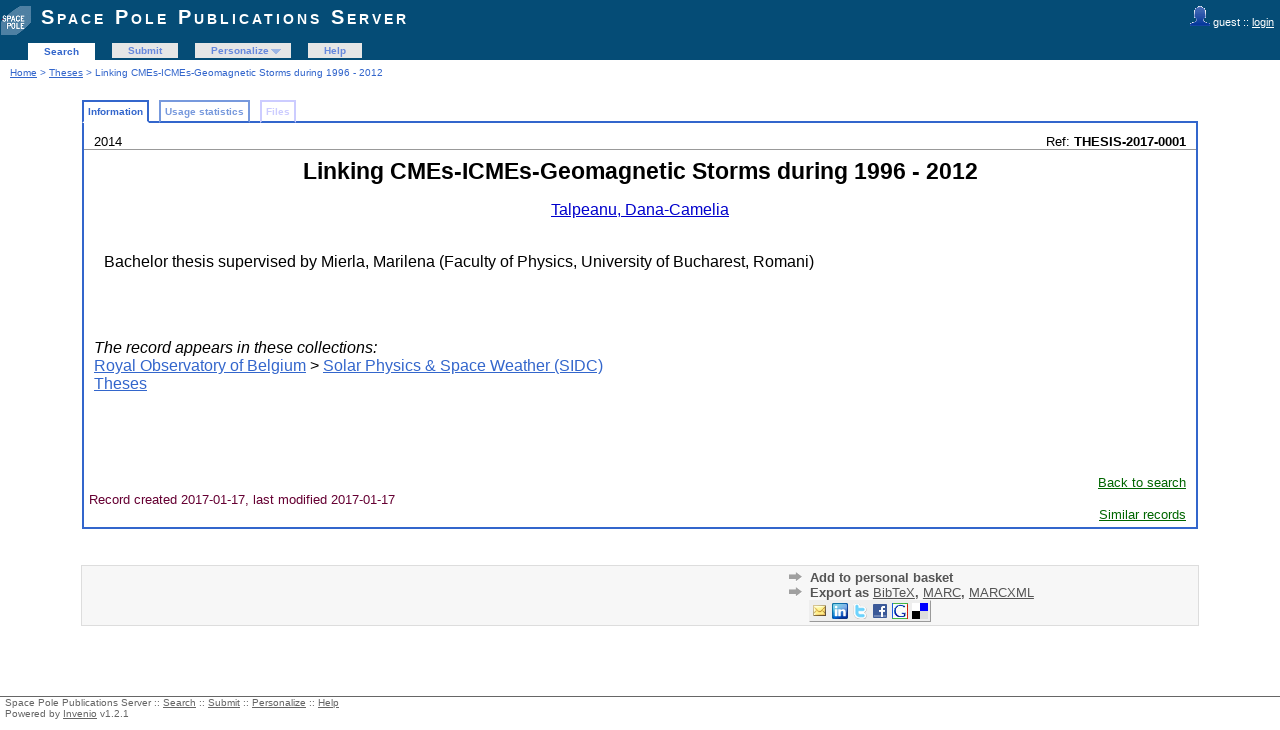

--- FILE ---
content_type: text/html; charset=UTF-8
request_url: http://publi2-as.oma.be/record/3109
body_size: 2915
content:
<!DOCTYPE html PUBLIC "-//W3C//DTD XHTML 1.0 Transitional//EN"
"http://www.w3.org/TR/xhtml1/DTD/xhtml1-transitional.dtd">
<html xmlns="http://www.w3.org/1999/xhtml" xmlns:og="http://opengraphprotocol.org/schema/" lang="en" xml:lang="en">
<head>
 <meta http-equiv="Content-Type" content="text/html; charset=utf-8" />
 <meta http-equiv="Content-Language" content="en" />
 <title>Linking CMEs-ICMEs-Geomagnetic Storms during 1996 - 2012 - Space Pole Publications Server</title>
 
 <link rev="made" href="mailto:sarah@oma.be" />
 <link rel="stylesheet" href="/img/invenio.css" type="text/css" />
 <!--[if lt IE 8]>
    <link rel="stylesheet" type="text/css" href="/img/invenio-ie7.css" />
 <![endif]-->
 <!--[if gt IE 8]>
    <style type="text/css">div.restrictedflag {filter:none;}</style>
 <![endif]-->
   <link rel="canonical" href="http://publi2-as.oma.be/record/3109" />
  <link rel="alternate" hreflang="en" href="http://publi2-as.oma.be/record/3109?ln=en" />

 <link rel="alternate" type="application/rss+xml" title="Space Pole Publications Server RSS" href="/rss?ln=en" />
 <link rel="search" type="application/opensearchdescription+xml" href="http://publi2-as.oma.be/opensearchdescription" title="Space Pole Publications Server" />
 <link rel="unapi-server" type="application/xml" title="unAPI" href="http://publi2-as.oma.be/unapi" />
 
 <meta name="description" content="
Talpeanu, Dana-Camelia" />
 <meta name="keywords" content="Space Pole Publications Server, WebSearch, Theses" />
 <script type="text/javascript" src="/js/jquery.min.js"></script>
 
 
<!-- GoogleScholar -->
<meta content="Linking CMEs-ICMEs-Geomagnetic Storms during 1996 - 2012" name="citation_title" />
<meta content="Talpeanu, Dana-Camelia" name="citation_author" />










<meta content="2014" name="citation_publication_date" />
<meta name="citation_online_date" content="2017/01/17">

<meta content="THESIS-2017-0001" name="citation_technical_report_number" />







<!-- OpenGraph -->








<!-- Twitter Card -->


</head>
<body class="Theses search">
<div class="pageheader">

<!-- replaced page header -->
<div class="headerlogo">
<table class="headerbox" cellspacing="0">
 <tr>
  <td align="right" valign="top" colspan="12">
  <div class="userinfoboxbody">
    <img src="http://publi2-as.oma.be/img/user-icon-1-20x20.gif" border="0" alt=""/> guest ::
                   <a class="userinfo" href="https://publi2-as.oma.be/youraccount/login?ln=en&amp;referer=http%3A//publi2-as.oma.be/record/3109%3F">login</a>
  </div>
  <div class="headerboxbodylogo">
   <a href="/?ln=en">Space Pole Publications Server</a>
  </div>
  </td>
 </tr>
 <tr class="menu">
       <td class="headermoduleboxbodyblank">
             &nbsp;
       </td>
       <td class="headermoduleboxbodyblank">
             &nbsp;
       </td>
       <td class="headermoduleboxbodyselected">
             <a class="headerselected" href="/?ln=en">Search</a>
       </td>
       <td class="headermoduleboxbodyblank">
             &nbsp;
       </td>
       <td class="headermoduleboxbody">
             <a class="header" href="/submit?ln=en">Submit</a>
       </td>
       <td class="headermoduleboxbodyblank">
             &nbsp;
       </td>
       <td class="headermoduleboxbody">
             <div class="hassubmenu">
        <a hreflang="en" class="header" href="https://publi2-as.oma.be/youraccount/display?ln=en">Personalize</a>
        <ul class="subsubmenu"><li><a href="https://publi2-as.oma.be/youralerts/list?ln=en">Your alerts</a></li><li><a href="https://publi2-as.oma.be/yourbaskets/display?ln=en">Your baskets</a></li><li><a href="https://publi2-as.oma.be/youralerts/display?ln=en">Your searches</a></li></ul></div>
       </td>
       <td class="headermoduleboxbodyblank">
             &nbsp;
       </td>
       <td class="headermoduleboxbody">
             <a class="header" href="/help/?ln=en">Help</a>
       </td>
       <td class="headermoduleboxbodyblank">&nbsp;</td>
       <td class="headermoduleboxbodyblanklast">
             &nbsp;
       </td>
 </tr>
</table>
</div>
<table class="navtrailbox">
 <tr>
  <td class="navtrailboxbody">
   <a href="/?ln=en" class="navtrail">Home</a> &gt; <a href="/collection/Theses?ln=en" class="navtrail">Theses</a> &gt; Linking CMEs-ICMEs-Geomagnetic Storms during 1996 - 2012
  </td>
 </tr>
</table>
<!-- end replaced page header -->

</div>
        <div class="pagebody"><div class="pagebodystripemiddle">
        <div class="detailedrecordbox">
                <div class="detailedrecordtabs">
            <div>
                <ul class="detailedrecordtabs"><li class="on first"><a href="/record/3109/">Information  </a></li><li class=""><a href="/record/3109/usage">Usage statistics  </a></li><li class="disabled"><a>Files </a></li></ul>
            <div id="tabsSpacer" style="clear:both;height:0px">&nbsp;</div></div>
        </div>
        <div class="detailedrecordboxcontent">
            <div class="top-left-folded"></div>
            <div class="top-right-folded"></div>
            <div class="inside">
                <!--<div style="height:0.1em;">&nbsp;</div>
                <p class="notopgap">&nbsp;</p>-->
                
                <abbr class="unapi-id" title="3109"></abbr>
<div style="padding-left:10px;padding-right:10px">
<div style='float:left; font-size: smaller'>2014</div>
<div style='float:right; font-size: smaller'>Ref: 
    <b>THESIS-2017-0001</b>
    
    </div>
</div><hr/>
<div style="padding-left:10px;padding-right:10px">
<center><big><big><strong>Linking CMEs-ICMEs-Geomagnetic Storms during 1996 - 2012</strong></big></big></center>
<p align="center">
<a href="/search?f=author&amp;p=Talpeanu%2C%20Dana-Camelia&amp;ln=en">Talpeanu, Dana-Camelia</a><br />
</p>

<p style="margin-left: 10px;">


<br />Bachelor thesis supervised by Mierla, Marilena (Faculty of Physics, University of Bucharest, Romani)<br /><br />













</p>

</div>
<br />

<p style='margin-left: 10px;'><em>The record appears in these collections:</em><br /><a href="/collection/Royal%20Observatory%20of%20Belgium?ln=en" class="navtrail">Royal Observatory of Belgium</a> &gt; <a href="/collection/Solar%20Physics%20%26%20Space%20Weather%20%28SIDC%29?ln=en" class="navtrail">Solar Physics &amp; Space Weather (SIDC)</a><br /><a href="/collection/Theses?ln=en" class="navtrail">Theses</a></p><br/><br/><div align="right"><div style="padding-bottom:2px;padding-top:30px;"><span class="moreinfo" style="margin-right:10px;">
                        <a href="" class="moreinfo">Back to search</a> </span></div></div>
            <div class="bottom-left-folded"><div class="recordlastmodifiedbox" style="position:relative;margin-left:1px">&nbsp;Record created 2017-01-17, last modified 2017-01-17</div></div>
            <div class="bottom-right-folded" style="text-align:right;padding-bottom:2px;">
                <span class="moreinfo" style="margin-right:10px;"><a href="/search?ln=en&amp;p=recid%3A3109&amp;rm=wrd" class="moreinfo">Similar records</a></span></div>
          </div>
      </div>
    </div>
    <br/>
    
        <br />
<div class="detailedrecordminipanel">
<div class="top-left"></div><div class="top-right"></div>
                <div class="inside">

        <div id="detailedrecordminipanelfile" style="width:33%;float:left;text-align:center;margin-top:0">
             
<br/>

        </div>
        <div id="detailedrecordminipanelreview" style="width:30%;float:left;text-align:center">
             
        </div>

        <div id="detailedrecordminipanelactions" style="width:36%;float:right;text-align:right;">
             <ul class="detailedrecordactions">
        <li><a href="/yourbaskets/add?ln=en&amp;recid=3109">Add to personal basket</a></li>
        <li>Export as
            <a style="text-decoration:underline;font-weight:normal" href="/record/3109/export/hx?ln=en">BibTeX</a>,
            <a style="text-decoration:underline;font-weight:normal" href="/record/3109/export/hm?ln=en">MARC</a>,
            <a style="text-decoration:underline;font-weight:normal" href="/record/3109/export/xm?ln=en">MARCXML</a>

</li>
        
        
</ul>
<div style='padding-left: 13px;'><!-- JQuery Bookmark Button BEGIN -->
<div id="bookmark"></div><div id="bookmark_sciencewise"></div>
<style type="text/css">
    #bookmark_sciencewise, #bookmark { float: left; }
    #bookmark_sciencewise li { padding: 2px; width: 25px}
    #bookmark_sciencewise ul, #bookmark ul { list-style-image: none; }
</style>
<script type="text/javascript" src="/js/jquery.bookmark.min.js"></script>
<style type="text/css">@import "/css/jquery.bookmark.css";</style>
<script type="text/javascript">// <![CDATA[
    
    $('#bookmark').bookmark({
        sites: ['linkedin', 'twitter', 'facebook', 'google', 'delicious'],
        icons: '/img/bookmarks.png',
        url: 'http://publi2-as.oma.be/record/3109',
        addEmail: true,
        title: "Linking CMEs-ICMEs-Geomagnetic Storms during 1996 - 2012",
        description: ""
    });
// ]]>
</script>
<!-- JQuery Bookmark Button END -->
</div>
        </div>
        <div style="clear:both;margin-bottom: 0;"></div>
        </div>
        <div class="bottom-left"></div><div class="bottom-right"></div>
        </div>
        </div></div>
<div class="pagefooter">

<!-- replaced page footer -->
 <div class="pagefooterstripeleft">
  Space Pole Publications Server&nbsp;::&nbsp;<a class="footer" href="/?ln=en">Search</a>&nbsp;::&nbsp;<a class="footer" href="/submit?ln=en">Submit</a>&nbsp;::&nbsp;<a class="footer" href="https://publi2-as.oma.be/youraccount/display?ln=en">Personalize</a>&nbsp;::&nbsp;<a class="footer" href="/help/?ln=en">Help</a>
  <br />
  Powered by <a class="footer" href="http://invenio-software.org/">Invenio</a> v1.2.1
  <br />
  Maintained by <a class="footer" href="mailto:sarah@oma.be">sarah@oma.be</a>
  <br />
  
 </div>
 <div class="pagefooterstriperight">
  
 </div>
<!-- replaced page footer -->
</div>
</body>
</html>
        